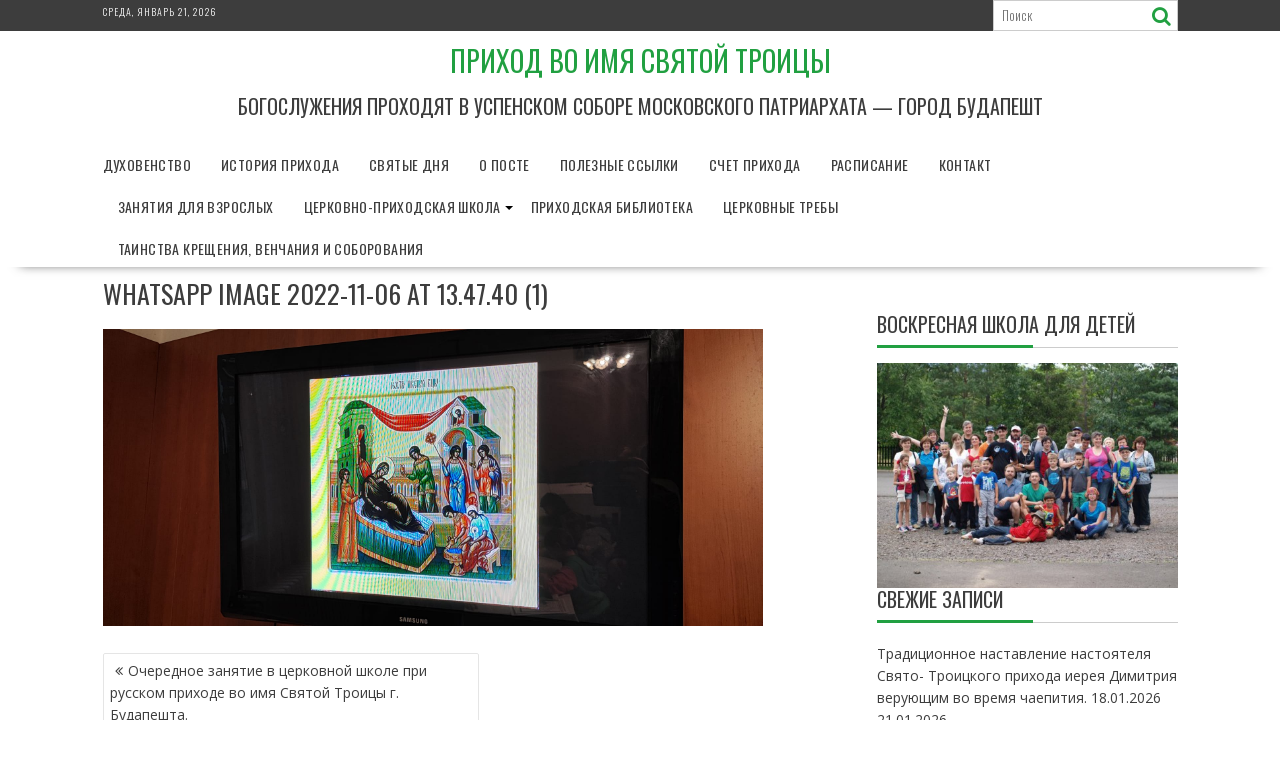

--- FILE ---
content_type: text/html; charset=UTF-8
request_url: http://www.troiza.org/?attachment_id=26196
body_size: 9303
content:
<!DOCTYPE html><html lang="ru-RU">
    	<head>

		        <meta charset="UTF-8">
        <meta name="viewport" content="width=device-width, initial-scale=1">
        <link rel="profile" href="http://gmpg.org/xfn/11">
        <link rel="pingback" href="http://www.troiza.org/xmlrpc.php">
    <title>WhatsApp Image 2022-11-06 at 13.47.40 (1) &#8212; Приход во имя Святой Троицы</title>
<link rel='dns-prefetch' href='//fonts.googleapis.com' />
<link rel='dns-prefetch' href='//s.w.org' />
<link rel="alternate" type="application/rss+xml" title="Приход во имя Святой Троицы &raquo; Лента" href="http://www.troiza.org/?feed=rss2" />
<link rel="alternate" type="application/rss+xml" title="Приход во имя Святой Троицы &raquo; Лента комментариев" href="http://www.troiza.org/?feed=comments-rss2" />
		<script type="text/javascript">
			window._wpemojiSettings = {"baseUrl":"https:\/\/s.w.org\/images\/core\/emoji\/11.2.0\/72x72\/","ext":".png","svgUrl":"https:\/\/s.w.org\/images\/core\/emoji\/11.2.0\/svg\/","svgExt":".svg","source":{"concatemoji":"http:\/\/www.troiza.org\/wp-includes\/js\/wp-emoji-release.min.js?ver=5.1.19"}};
			!function(e,a,t){var n,r,o,i=a.createElement("canvas"),p=i.getContext&&i.getContext("2d");function s(e,t){var a=String.fromCharCode;p.clearRect(0,0,i.width,i.height),p.fillText(a.apply(this,e),0,0);e=i.toDataURL();return p.clearRect(0,0,i.width,i.height),p.fillText(a.apply(this,t),0,0),e===i.toDataURL()}function c(e){var t=a.createElement("script");t.src=e,t.defer=t.type="text/javascript",a.getElementsByTagName("head")[0].appendChild(t)}for(o=Array("flag","emoji"),t.supports={everything:!0,everythingExceptFlag:!0},r=0;r<o.length;r++)t.supports[o[r]]=function(e){if(!p||!p.fillText)return!1;switch(p.textBaseline="top",p.font="600 32px Arial",e){case"flag":return s([55356,56826,55356,56819],[55356,56826,8203,55356,56819])?!1:!s([55356,57332,56128,56423,56128,56418,56128,56421,56128,56430,56128,56423,56128,56447],[55356,57332,8203,56128,56423,8203,56128,56418,8203,56128,56421,8203,56128,56430,8203,56128,56423,8203,56128,56447]);case"emoji":return!s([55358,56760,9792,65039],[55358,56760,8203,9792,65039])}return!1}(o[r]),t.supports.everything=t.supports.everything&&t.supports[o[r]],"flag"!==o[r]&&(t.supports.everythingExceptFlag=t.supports.everythingExceptFlag&&t.supports[o[r]]);t.supports.everythingExceptFlag=t.supports.everythingExceptFlag&&!t.supports.flag,t.DOMReady=!1,t.readyCallback=function(){t.DOMReady=!0},t.supports.everything||(n=function(){t.readyCallback()},a.addEventListener?(a.addEventListener("DOMContentLoaded",n,!1),e.addEventListener("load",n,!1)):(e.attachEvent("onload",n),a.attachEvent("onreadystatechange",function(){"complete"===a.readyState&&t.readyCallback()})),(n=t.source||{}).concatemoji?c(n.concatemoji):n.wpemoji&&n.twemoji&&(c(n.twemoji),c(n.wpemoji)))}(window,document,window._wpemojiSettings);
		</script>
		<style type="text/css">
img.wp-smiley,
img.emoji {
	display: inline !important;
	border: none !important;
	box-shadow: none !important;
	height: 1em !important;
	width: 1em !important;
	margin: 0 .07em !important;
	vertical-align: -0.1em !important;
	background: none !important;
	padding: 0 !important;
}
</style>
	<link rel='stylesheet' id='wp-block-library-css'  href='http://www.troiza.org/wp-includes/css/dist/block-library/style.min.css?ver=5.1.19' type='text/css' media='all' />
<link rel='stylesheet' id='wp-block-library-theme-css'  href='http://www.troiza.org/wp-includes/css/dist/block-library/theme.min.css?ver=5.1.19' type='text/css' media='all' />
<link rel='stylesheet' id='contact-form-7-css'  href='http://www.troiza.org/wp-content/plugins/contact-form-7/includes/css/styles.css?ver=5.1.7' type='text/css' media='all' />
<link rel='stylesheet' id='fancybox-css'  href='http://www.troiza.org/wp-content/plugins/w3dev-fancybox/fancybox/jquery.fancybox.min.css?ver=5.1.19' type='text/css' media='all' />
<link rel='stylesheet' id='bxslider-css'  href='http://www.troiza.org/wp-content/themes/supernews/assets/library/bxslider/css/jquery.bxslider.min.css?ver=4.2.51' type='text/css' media='all' />
<link rel='stylesheet' id='supernews-googleapis-css'  href='//fonts.googleapis.com/css?family=Oswald%3A400%2C300%7COpen+Sans%3A600%2C400&#038;ver=1.0.1' type='text/css' media='all' />
<link rel='stylesheet' id='font-awesome-css'  href='http://www.troiza.org/wp-content/themes/supernews/assets/library/Font-Awesome/css/font-awesome.min.css?ver=4.7.0' type='text/css' media='all' />
<link rel='stylesheet' id='supernews-style-css'  href='http://www.troiza.org/wp-content/themes/supernews/style.css?ver=5.1.19' type='text/css' media='all' />
<style id='supernews-style-inline-css' type='text/css'>
mark,
            .comment-form .form-submit input,
            .read-more,
            .header-latest-posts .bn-title,
            .slider-section .cat-links a,
            .featured-desc .above-entry-meta .cat-links a,
            #calendar_wrap #wp-calendar #today,
            #calendar_wrap #wp-calendar #today a,
            .wpcf7-form input.wpcf7-submit:hover,
            .breadcrumb,
            .post-thumb .cat-links > a,
            article.post.sticky,
            .slicknav_btn{
            background: #21a041;
            }
             a:hover,
            .screen-reader-text:focus,
            .bn-content a:hover,
            .socials a:hover,
            .site-title a,
            .widget_search input#s,
            .search-block #searchsubmit,
            .widget_search #searchsubmit,
            .footer-sidebar .featured-desc .below-entry-meta a:hover,
            .slider-section .slide-title:hover,
            .slider-feature-wrap a:hover,
            .featured-desc .below-entry-meta span:hover,
            .posted-on a:hover,
            .cat-links a:hover,
            .comments-link a:hover,
            .edit-link a:hover,
            .tags-links a:hover,
            .byline a:hover,
            .nav-links a:hover,
            #supernews-breadcrumbs a:hover,
            .wpcf7-form input.wpcf7-submit,
            .header-wrapper .menu li:hover > a,
            .header-wrapper .menu > li.current-menu-item > a,
            .header-wrapper .menu > li.current-menu-parent > a,
            .header-wrapper .menu > li.current_page_parent > a,
            .header-wrapper .menu > li.current_page_ancestor > a,
            .header-wrapper .main-navigation ul ul.sub-menu li:hover > a,
            .top-block li a:hover
            {
                color: #21a041;
            }
            .widget_search input#s,
            .tagcloud a{
                border: 1px solid #21a041;
            }
            .footer-wrapper .footer-copyright,
            .nav-links .nav-previous a:hover,
            .nav-links .nav-next a:hover{
                border-top: 1px solid #21a041;
            }
            .widget-title:before,
            .page-header .page-title:before,
            .single .entry-header .entry-title:before,
            .blog-no-image article.post.sticky{
                border-bottom: 3px solid #21a041;
            }
            .wpcf7-form input.wpcf7-submit{
                border: 2px solid #21a041;
            }
            .bn-title::after,
            .breadcrumb::after {
                border-left: 5px solid #21a041;
            }
            .rtl .bn-title::after,
            .rtl .breadcrumb::after {
                border-right: 5px solid #21a041;
                border-left: medium none;
            }
        @media screen and (max-width:992px){
                .slicknav_btn{
                    border: 1px solid #21a041;
                }
                .slicknav_btn.slicknav_open{
                    border: 1px solid #ffffff;
                }
                .slicknav_nav li:hover > a,
                .slicknav_nav li.current-menu-ancestor a,
                .slicknav_nav li.current-menu-item  > a,
                .slicknav_nav li.current_page_item a,
                .slicknav_nav li.current_page_item .slicknav_item span,
                .slicknav_nav li .slicknav_item:hover a{
                    color: #21a041;
                }
            }
                    .cat-links .at-cat-item-1{
                    background: #dd5a5a!important;
                    color : #fff!important;
                    }
                    
                    .at-cat-color-wrap-1 .widget-title::before,
                    body.category-1 .page-header .page-title::before
                    {
                     border-bottom: 3px solid #dd5a5a;
                    }
                    
                    .at-cat-color-wrap-1 .widget-title,
                     body.category-1 .page-header .page-title
                    {
                     border-bottom: 1px solid #dd5a5a;
                    }
                    .cat-links .at-cat-item-1:hover{
                    background: #2d2d2d!important;
                    color : #fff!important;
                    }
                    
                    .cat-links .at-cat-item-4{
                    background: #dd5a5a!important;
                    color : #fff!important;
                    }
                    
                    .at-cat-color-wrap-4 .widget-title::before,
                    body.category-4 .page-header .page-title::before
                    {
                     border-bottom: 3px solid #dd5a5a;
                    }
                    
                    .at-cat-color-wrap-4 .widget-title,
                     body.category-4 .page-header .page-title
                    {
                     border-bottom: 1px solid #dd5a5a;
                    }
                    .cat-links .at-cat-item-4:hover{
                    background: #2d2d2d!important;
                    color : #fff!important;
                    }
                    
                    .cat-links .at-cat-item-5{
                    background: #8224e3!important;
                    color : #fff!important;
                    }
                    
                    .at-cat-color-wrap-5 .widget-title::before,
                    body.category-5 .page-header .page-title::before
                    {
                     border-bottom: 3px solid #8224e3;
                    }
                    
                    .at-cat-color-wrap-5 .widget-title,
                     body.category-5 .page-header .page-title
                    {
                     border-bottom: 1px solid #8224e3;
                    }
                    .cat-links .at-cat-item-5:hover{
                    background: #2d2d2d!important;
                    color : #fff!important;
                    }
                    
                    .cat-links .at-cat-item-7{
                    background: #21a041!important;
                    color : #fff!important;
                    }
                    
                    .cat-links .at-cat-item-7:hover{
                    background: #2d2d2d!important;
                    color : #fff!important;
                    }
                    
                    .cat-links .at-cat-item-27{
                    background: #21a041!important;
                    color : #fff!important;
                    }
                    
                    .cat-links .at-cat-item-27:hover{
                    background: #2d2d2d!important;
                    color : #fff!important;
                    }
                    
                    .cat-links .at-cat-item-41{
                    background: #21a041!important;
                    color : #fff!important;
                    }
                    
                    .cat-links .at-cat-item-41:hover{
                    background: #2d2d2d!important;
                    color : #fff!important;
                    }
                    
                    .cat-links .at-cat-item-75{
                    background: #21a041!important;
                    color : #fff!important;
                    }
                    
                    .cat-links .at-cat-item-75:hover{
                    background: #2d2d2d!important;
                    color : #fff!important;
                    }
                    
                    .cat-links .at-cat-item-81{
                    background: #21a041!important;
                    color : #fff!important;
                    }
                    
                    .cat-links .at-cat-item-81:hover{
                    background: #2d2d2d!important;
                    color : #fff!important;
                    }
                    
                    .cat-links .at-cat-item-111{
                    background: #21a041!important;
                    color : #fff!important;
                    }
                    
                    .cat-links .at-cat-item-111:hover{
                    background: #2d2d2d!important;
                    color : #fff!important;
                    }
                    
                    .cat-links .at-cat-item-112{
                    background: #21a041!important;
                    color : #fff!important;
                    }
                    
                    .cat-links .at-cat-item-112:hover{
                    background: #2d2d2d!important;
                    color : #fff!important;
                    }
                    
                    .cat-links .at-cat-item-113{
                    background: #21a041!important;
                    color : #fff!important;
                    }
                    
                    .cat-links .at-cat-item-113:hover{
                    background: #2d2d2d!important;
                    color : #fff!important;
                    }
                    
                    .cat-links .at-cat-item-130{
                    background: #21a041!important;
                    color : #fff!important;
                    }
                    
                    .cat-links .at-cat-item-130:hover{
                    background: #2d2d2d!important;
                    color : #fff!important;
                    }
                    
                    .cat-links .at-cat-item-131{
                    background: #21a041!important;
                    color : #fff!important;
                    }
                    
                    .cat-links .at-cat-item-131:hover{
                    background: #2d2d2d!important;
                    color : #fff!important;
                    }
                    
                    .cat-links .at-cat-item-134{
                    background: #21a041!important;
                    color : #fff!important;
                    }
                    
                    .cat-links .at-cat-item-134:hover{
                    background: #2d2d2d!important;
                    color : #fff!important;
                    }
                    
                    .cat-links .at-cat-item-164{
                    background: #21a041!important;
                    color : #fff!important;
                    }
                    
                    .cat-links .at-cat-item-164:hover{
                    background: #2d2d2d!important;
                    color : #fff!important;
                    }
                    
                    .cat-links .at-cat-item-165{
                    background: #21a041!important;
                    color : #fff!important;
                    }
                    
                    .cat-links .at-cat-item-165:hover{
                    background: #2d2d2d!important;
                    color : #fff!important;
                    }
                    
                    .cat-links .at-cat-item-169{
                    background: #21a041!important;
                    color : #fff!important;
                    }
                    
                    .cat-links .at-cat-item-169:hover{
                    background: #2d2d2d!important;
                    color : #fff!important;
                    }
                    
                    .cat-links .at-cat-item-174{
                    background: #21a041!important;
                    color : #fff!important;
                    }
                    
                    .cat-links .at-cat-item-174:hover{
                    background: #2d2d2d!important;
                    color : #fff!important;
                    }
                    
                    .cat-links .at-cat-item-175{
                    background: #21a041!important;
                    color : #fff!important;
                    }
                    
                    .cat-links .at-cat-item-175:hover{
                    background: #2d2d2d!important;
                    color : #fff!important;
                    }
                    
                    .cat-links .at-cat-item-177{
                    background: #21a041!important;
                    color : #fff!important;
                    }
                    
                    .cat-links .at-cat-item-177:hover{
                    background: #2d2d2d!important;
                    color : #fff!important;
                    }
                    
                    .cat-links .at-cat-item-178{
                    background: #21a041!important;
                    color : #fff!important;
                    }
                    
                    .cat-links .at-cat-item-178:hover{
                    background: #2d2d2d!important;
                    color : #fff!important;
                    }
                    
                    .cat-links .at-cat-item-179{
                    background: #21a041!important;
                    color : #fff!important;
                    }
                    
                    .cat-links .at-cat-item-179:hover{
                    background: #2d2d2d!important;
                    color : #fff!important;
                    }
                    
                    .cat-links .at-cat-item-185{
                    background: #21a041!important;
                    color : #fff!important;
                    }
                    
                    .cat-links .at-cat-item-185:hover{
                    background: #2d2d2d!important;
                    color : #fff!important;
                    }
                    
                    .cat-links .at-cat-item-186{
                    background: #21a041!important;
                    color : #fff!important;
                    }
                    
                    .cat-links .at-cat-item-186:hover{
                    background: #2d2d2d!important;
                    color : #fff!important;
                    }
                    
                    .cat-links .at-cat-item-195{
                    background: #21a041!important;
                    color : #fff!important;
                    }
                    
                    .cat-links .at-cat-item-195:hover{
                    background: #2d2d2d!important;
                    color : #fff!important;
                    }
                    
                    .cat-links .at-cat-item-196{
                    background: #21a041!important;
                    color : #fff!important;
                    }
                    
                    .cat-links .at-cat-item-196:hover{
                    background: #2d2d2d!important;
                    color : #fff!important;
                    }
                    
</style>
<link rel='stylesheet' id='supernews-block-front-styles-css'  href='http://www.troiza.org/wp-content/themes/supernews/acmethemes/gutenberg/gutenberg-front.css?ver=1.0' type='text/css' media='all' />
<script type='text/javascript' src='http://www.troiza.org/wp-includes/js/jquery/jquery.js?ver=1.12.4'></script>
<script type='text/javascript' src='http://www.troiza.org/wp-includes/js/jquery/jquery-migrate.min.js?ver=1.4.1'></script>
<script type='text/javascript'>
/* <![CDATA[ */
var ajax_object_cf7pp = {"ajax_url":"http:\/\/www.troiza.org\/wp-admin\/admin-ajax.php","forms":"[\"19296|paypal\"]","path":"http:\/\/www.troiza.org\/?cf7pp_redirect=","stripe_key":"","failed":"Payment Failed","pay":"Pay","processing":"Processing Payment"};
/* ]]> */
</script>
<script type='text/javascript' src='http://www.troiza.org/wp-content/plugins/contact-form-7-paypal-add-on/includes/../assets/js/redirect_method.js'></script>
<!--[if lt IE 9]>
<script type='text/javascript' src='http://www.troiza.org/wp-content/themes/supernews/assets/library/html5shiv/html5shiv.min.js?ver=3.7.3'></script>
<![endif]-->
<!--[if lt IE 9]>
<script type='text/javascript' src='http://www.troiza.org/wp-content/themes/supernews/assets/library/respond/respond.min.js?ver=1.1.2'></script>
<![endif]-->
<link rel='https://api.w.org/' href='http://www.troiza.org/index.php?rest_route=/' />
<link rel="EditURI" type="application/rsd+xml" title="RSD" href="http://www.troiza.org/xmlrpc.php?rsd" />
<link rel="wlwmanifest" type="application/wlwmanifest+xml" href="http://www.troiza.org/wp-includes/wlwmanifest.xml" /> 
<meta name="generator" content="WordPress 5.1.19" />
<link rel='shortlink' href='http://www.troiza.org/?p=26196' />
<link rel="alternate" type="application/json+oembed" href="http://www.troiza.org/index.php?rest_route=%2Foembed%2F1.0%2Fembed&#038;url=http%3A%2F%2Fwww.troiza.org%2F%3Fattachment_id%3D26196" />
<link rel="alternate" type="text/xml+oembed" href="http://www.troiza.org/index.php?rest_route=%2Foembed%2F1.0%2Fembed&#038;url=http%3A%2F%2Fwww.troiza.org%2F%3Fattachment_id%3D26196&#038;format=xml" />

	</head>
<body class="attachment attachment-template-default single single-attachment postid-26196 attachmentid-26196 attachment-jpeg at-sticky-sidebar center-logo-below-ads right-sidebar group-blog">

        <div id="page" class="hfeed site">
            <a class="skip-link screen-reader-text" href="#content" title="link">Перейти к содержимому</a>
            <header id="masthead" class="site-header">
            <div class="top-header-section clearfix">
                <div class="wrapper">
                     <div class="header-date top-block">Среда, Январь 21, 2026</div>                        <div class="header-search top-block">
                            <div class="search-block">
    <form action="http://www.troiza.org" class="searchform" id="searchform" method="get" role="search">
        <div>
            <label for="menu-search" class="screen-reader-text"></label>
                        <input type="text"  placeholder="Поиск"  id="menu-search" name="s" value="">
            <button class="fa fa-search" type="submit" id="searchsubmit"></button>
        </div>
    </form>
</div>                        </div>
                                        </div>
            </div><!-- .top-header-section -->
            <div class="header-wrapper clearfix">
                <div class="header-container">
	                                    <div class="wrapper site-branding clearfix">
                                                <div class="site-logo">
                                                                <p class="site-title">
                                        <a href="http://www.troiza.org/" rel="home">Приход во имя Святой Троицы</a>
                                    </p>
                                                                        <p class="site-description">Богослужения проходят в Успенском соборе  Московского Патриархата &#8212; Город Будапешт</p>
                                                            </div><!--site-logo-->
                                                <div class="clearfix"></div>
                    </div>
                                        <nav id="site-navigation" class="main-navigation  clearfix">
                        <div class="header-main-menu wrapper clearfix">
                            <div class="acmethemes-nav"><ul id="menu-verh" class="menu"><li id="menu-item-200" class="menu-item menu-item-type-post_type menu-item-object-page menu-item-200"><a href="http://www.troiza.org/?page_id=122">Духовенство</a></li>
<li id="menu-item-984" class="menu-item menu-item-type-post_type menu-item-object-page menu-item-984"><a href="http://www.troiza.org/?page_id=975">История прихода</a></li>
<li id="menu-item-1195" class="menu-item menu-item-type-post_type menu-item-object-page menu-item-1195"><a href="http://www.troiza.org/?page_id=1190">Святые дня</a></li>
<li id="menu-item-1211" class="menu-item menu-item-type-post_type menu-item-object-page menu-item-1211"><a href="http://www.troiza.org/?page_id=1208">О Посте</a></li>
<li id="menu-item-968" class="menu-item menu-item-type-post_type menu-item-object-page menu-item-968"><a href="http://www.troiza.org/?page_id=966">Полезные ссылки</a></li>
<li id="menu-item-336" class="menu-item menu-item-type-post_type menu-item-object-page menu-item-336"><a href="http://www.troiza.org/?page_id=334">Счет прихода</a></li>
<li id="menu-item-33026" class="menu-item menu-item-type-taxonomy menu-item-object-category menu-item-33026"><a href="http://www.troiza.org/?cat=5">Расписание</a></li>
<li id="menu-item-33031" class="menu-item menu-item-type-post_type menu-item-object-page menu-item-33031"><a href="http://www.troiza.org/?page_id=219">Контакт</a></li>
<li id="menu-item-33029" class="menu-item menu-item-type-taxonomy menu-item-object-category menu-item-33029"><a href="http://www.troiza.org/?cat=178">Занятия для взрослых</a></li>
<li id="menu-item-33032" class="menu-item menu-item-type-post_type menu-item-object-page menu-item-has-children menu-item-33032"><a href="http://www.troiza.org/?page_id=779">Церковно-приходская школа</a>
<ul class="sub-menu">
	<li id="menu-item-40730" class="menu-item menu-item-type-taxonomy menu-item-object-category menu-item-40730"><a href="http://www.troiza.org/?cat=195">Церковная школа Успенского собора</a></li>
</ul>
</li>
<li id="menu-item-33033" class="menu-item menu-item-type-post_type menu-item-object-page menu-item-33033"><a href="http://www.troiza.org/?page_id=783">Приходская библиотека</a></li>
<li id="menu-item-33037" class="menu-item menu-item-type-post_type menu-item-object-page menu-item-33037"><a href="http://www.troiza.org/?page_id=1321">Церковные требы</a></li>
<li id="menu-item-33038" class="menu-item menu-item-type-post_type menu-item-object-page menu-item-33038"><a href="http://www.troiza.org/?page_id=1347">Таинства Крещения, Венчания и Соборования</a></li>
</ul></div>                        </div>
                        <div class="responsive-slick-menu clearfix"></div>
                    </nav>
                                        <!-- #site-navigation -->
                </div>
                <!-- .header-container -->
            </div>
            <!-- header-wrapper-->
        </header>
        <!-- #masthead -->
            <div class="wrapper content-wrapper clearfix">
            <div id="content" class="site-content">
    	<div id="primary" class="content-area">
		<main id="main" class="site-main">

		<article id="post-26196" class="blog-no-image post-26196 attachment type-attachment status-inherit hentry">
	<!--post thumbnal options-->
		<div class="post-content">
		<header class="entry-header">
			<h1 class="entry-title">WhatsApp Image 2022-11-06 at 13.47.40 (1)</h1>			<div class="entry-meta">
											</div><!-- .entry-meta -->
		</header><!-- .entry-header -->
		<div class="entry-content">
			<p class="attachment"><a href='http://www.troiza.org/wp-content/uploads/2022/11/WhatsApp-Image-2022-11-06-at-13.47.40-1.jpeg'><img width="660" height="297" src="http://www.troiza.org/wp-content/uploads/2022/11/WhatsApp-Image-2022-11-06-at-13.47.40-1.jpeg" class="attachment-medium size-medium" alt="" /></a></p>
		</div><!-- .entry-content -->
	</div>
</article><!-- #post-## -->
	<nav class="navigation post-navigation" role="navigation">
		<h2 class="screen-reader-text">Навигация по записям</h2>
		<div class="nav-links"><div class="nav-previous"><a href="http://www.troiza.org/?p=26194" rel="prev">Очередное занятие в церковной школе при русском приходе во имя Святой Троицы г. Будапешта.</a></div></div>
	</nav>                <h2 class="widget-title">
				    Похожие записи                </h2>
			                <ul class="featured-entries-col featured-related-posts">
			                        <li class="acme-col-3 ">
                        <!--post thumbnal options-->
					                                <div class="post-thumb">
                                <a href="http://www.troiza.org/?p=41324">
								    <img width="500" height="257" src="http://www.troiza.org/wp-content/uploads/2026/01/ddd.jpg" class="attachment-thumbnail size-thumbnail wp-post-image" alt="" />                                </a>
							    <span class="cat-links"><a class="at-cat-item-185" href="http://www.troiza.org/?cat=185"  rel="category tag">Аудио</a>&nbsp;</span>                            </div><!-- .post-thumb-->
						                            <div class="post-content">
                            <header class="entry-header">
							    <h4 class="entry-title"><a href="http://www.troiza.org/?p=41324" rel="bookmark">Традиционное наставление настоятеля Свято- Троицкого прихода иерея Димитрия верующим во время чаепития. 18.01.2026</a></h4>                                <div class="entry-meta">
								    <span class="posted-on"><a href="http://www.troiza.org/?p=41324" rel="bookmark"><i class="fa fa-calendar"></i><time class="entry-date published" datetime="2026-01-21T14:15:05+01:00">21.01.2026</time><time class="updated" datetime="2026-01-21T14:15:08+01:00">21.01.2026</time></a></span><span class="byline"> <span class="author vcard"><a class="url fn n" href="http://www.troiza.org/?author=1"><i class="fa fa-user"></i>автор</a></span></span>                                </div><!-- .entry-meta -->
                            </header><!-- .entry-header -->
                            <div class="entry-content">
							    <div class="details"></div>                            </div><!-- .entry-content -->
                        </div>
                    </li>
				                        <li class="acme-col-3 ">
                        <!--post thumbnal options-->
					                                <div class="post-thumb">
                                <a href="http://www.troiza.org/?p=41299">
								    <img width="500" height="225" src="http://www.troiza.org/wp-content/uploads/2026/01/WhatsApp-Image-2026-01-20-at-16.59.21.jpeg" class="attachment-thumbnail size-thumbnail wp-post-image" alt="" />                                </a>
							    <span class="cat-links"><a class="at-cat-item-1" href="http://www.troiza.org/?cat=1"  rel="category tag">Новости</a>&nbsp;<a class="at-cat-item-81" href="http://www.troiza.org/?cat=81"  rel="category tag">Фото</a>&nbsp;</span>                            </div><!-- .post-thumb-->
						                            <div class="post-content">
                            <header class="entry-header">
							    <h4 class="entry-title"><a href="http://www.troiza.org/?p=41299" rel="bookmark">Великое освящение воды на озере в районе г. Хатван (Hatvan).</a></h4>                                <div class="entry-meta">
								    <span class="posted-on"><a href="http://www.troiza.org/?p=41299" rel="bookmark"><i class="fa fa-calendar"></i><time class="entry-date published" datetime="2026-01-21T14:12:37+01:00">21.01.2026</time><time class="updated" datetime="2026-01-21T14:12:38+01:00">21.01.2026</time></a></span><span class="byline"> <span class="author vcard"><a class="url fn n" href="http://www.troiza.org/?author=1"><i class="fa fa-user"></i>автор</a></span></span>                                </div><!-- .entry-meta -->
                            </header><!-- .entry-header -->
                            <div class="entry-content">
							    <div class="details">По церковной традиции, в праздник Богоявления (Крещения) Господня 19 января 2026 года, после Божественной литургии, настоятель...</div>                            </div><!-- .entry-content -->
                        </div>
                    </li>
				                        <li class="acme-col-3 ">
                        <!--post thumbnal options-->
					                                <div class="post-thumb">
                                <a href="http://www.troiza.org/?p=41281">
								    <img width="500" height="225" src="http://www.troiza.org/wp-content/uploads/2026/01/WhatsApp-Image-2026-01-20-at-17.01.30-3.jpeg" class="attachment-thumbnail size-thumbnail wp-post-image" alt="" />                                </a>
							    <span class="cat-links"><a class="at-cat-item-75" href="http://www.troiza.org/?cat=75"  rel="category tag">Видео</a>&nbsp;<a class="at-cat-item-1" href="http://www.troiza.org/?cat=1"  rel="category tag">Новости</a>&nbsp;<a class="at-cat-item-81" href="http://www.troiza.org/?cat=81"  rel="category tag">Фото</a>&nbsp;</span>                            </div><!-- .post-thumb-->
						                            <div class="post-content">
                            <header class="entry-header">
							    <h4 class="entry-title"><a href="http://www.troiza.org/?p=41281" rel="bookmark">БОЖЕСТВЕННАЯ ЛИТУРГИЯ В ПРАЗДНИК КРЕЩЕНИЯ ГОСПОДНЯ В СВЯТО-ТРОИЦКОМ ПРИХОДЕ</a></h4>                                <div class="entry-meta">
								    <span class="posted-on"><a href="http://www.troiza.org/?p=41281" rel="bookmark"><i class="fa fa-calendar"></i><time class="entry-date published" datetime="2026-01-21T13:50:15+01:00">21.01.2026</time><time class="updated" datetime="2026-01-21T13:50:17+01:00">21.01.2026</time></a></span><span class="byline"> <span class="author vcard"><a class="url fn n" href="http://www.troiza.org/?author=1"><i class="fa fa-user"></i>автор</a></span></span>                                </div><!-- .entry-meta -->
                            </header><!-- .entry-header -->
                            <div class="entry-content">
							    <div class="details">19 января 2026 года, в великий праздник Крещения Господа Бога и Спаса нашего Иисуса Христа, в...</div>                            </div><!-- .entry-content -->
                        </div>
                    </li>
				                </ul>
            <div class="clearfix"></div>
            		</main><!-- #main -->
	</div><!-- #primary -->
    <div id="secondary-right" class="widget-area sidebar secondary-sidebar float-right" role="complementary">
        <div id="sidebar-section-top" class="widget-area sidebar clearfix">
			<aside id="text-12" class="widget widget_text">			<div class="textwidget"></div>
		</aside><aside id="text-18" class="widget widget_text">			<div class="textwidget"></div>
		</aside><aside id="text-17" class="widget widget_text">			<div class="textwidget"></div>
		</aside><aside id="text-15" class="widget widget_text"><h3 class="widget-title"><span>Воскресная школа для детей</span></h3>			<div class="textwidget"><a href="http://www.troiza.org/?page_id=779"><img class="alignleft wp-image-454 size-medium" src="http://www.troiza.org/wp-content/uploads/2014/07/P7058382111111111111-450x337.jpg" alt="В летнем лагере" width="450" height="337" /></a></div>
		</aside>		<aside id="recent-posts-6" class="widget widget_recent_entries">		<h3 class="widget-title"><span>Свежие записи</span></h3>		<ul>
											<li>
					<a href="http://www.troiza.org/?p=41324">Традиционное наставление настоятеля Свято- Троицкого прихода иерея Димитрия верующим во время чаепития. 18.01.2026</a>
											<span class="post-date">21.01.2026</span>
									</li>
											<li>
					<a href="http://www.troiza.org/?p=41299">Великое освящение воды на озере в районе г. Хатван (Hatvan).</a>
											<span class="post-date">21.01.2026</span>
									</li>
											<li>
					<a href="http://www.troiza.org/?p=41281">БОЖЕСТВЕННАЯ ЛИТУРГИЯ В ПРАЗДНИК КРЕЩЕНИЯ ГОСПОДНЯ В СВЯТО-ТРОИЦКОМ ПРИХОДЕ</a>
											<span class="post-date">21.01.2026</span>
									</li>
											<li>
					<a href="http://www.troiza.org/?p=41276">Ссылка на онлайн-трансляцию богослужения в Свято-Троицком приходе 18 января, в Неделю 32 по Пятидесятнице перед Богоявлением</a>
											<span class="post-date">19.01.2026</span>
									</li>
											<li>
					<a href="http://www.troiza.org/?p=41264">ВСЕНОЩНОЕ БДЕНИЕ НАКАНУНЕ ПРАЗДНИКА КРЕЩЕНИЯ ГОСПОДНЯ В СВЯТО-ТРОИЦКОМ ПРИХОДЕ</a>
											<span class="post-date">19.01.2026</span>
									</li>
					</ul>
		</aside><aside id="text-14" class="widget widget_text">			<div class="textwidget"></div>
		</aside><aside id="text-6" class="widget widget_text">			<div class="textwidget"></div>
		</aside><aside id="nav_menu-6" class="widget widget_nav_menu"><h3 class="widget-title"><span>Ссылки</span></h3><div class="menu-bokniz-container"><ul id="menu-bokniz" class="menu"><li id="menu-item-1397" class="menu-item menu-item-type-custom menu-item-object-custom menu-item-1397"><a href="https://magyarortodox.hu/">Венгерская Епархия</a></li>
<li id="menu-item-1396" class="menu-item menu-item-type-custom menu-item-object-custom menu-item-1396"><a href="http://heviz.orthodoxia.org/">Хевизский православный приход</a></li>
</ul></div></aside><aside id="archives-4" class="widget widget_archive"><h3 class="widget-title"><span>Архивы</span></h3>		<label class="screen-reader-text" for="archives-dropdown-4">Архивы</label>
		<select id="archives-dropdown-4" name="archive-dropdown" onchange='document.location.href=this.options[this.selectedIndex].value;'>
			
			<option value="">Выберите месяц</option>
				<option value='http://www.troiza.org/?m=202601'> Январь 2026 &nbsp;(19)</option>
	<option value='http://www.troiza.org/?m=202512'> Декабрь 2025 &nbsp;(12)</option>
	<option value='http://www.troiza.org/?m=202511'> Ноябрь 2025 &nbsp;(11)</option>
	<option value='http://www.troiza.org/?m=202510'> Октябрь 2025 &nbsp;(9)</option>
	<option value='http://www.troiza.org/?m=202509'> Сентябрь 2025 &nbsp;(14)</option>
	<option value='http://www.troiza.org/?m=202508'> Август 2025 &nbsp;(15)</option>
	<option value='http://www.troiza.org/?m=202507'> Июль 2025 &nbsp;(14)</option>
	<option value='http://www.troiza.org/?m=202506'> Июнь 2025 &nbsp;(19)</option>
	<option value='http://www.troiza.org/?m=202505'> Май 2025 &nbsp;(13)</option>
	<option value='http://www.troiza.org/?m=202504'> Апрель 2025 &nbsp;(20)</option>
	<option value='http://www.troiza.org/?m=202503'> Март 2025 &nbsp;(19)</option>
	<option value='http://www.troiza.org/?m=202502'> Февраль 2025 &nbsp;(12)</option>
	<option value='http://www.troiza.org/?m=202501'> Январь 2025 &nbsp;(14)</option>
	<option value='http://www.troiza.org/?m=202412'> Декабрь 2024 &nbsp;(12)</option>
	<option value='http://www.troiza.org/?m=202411'> Ноябрь 2024 &nbsp;(12)</option>
	<option value='http://www.troiza.org/?m=202410'> Октябрь 2024 &nbsp;(14)</option>
	<option value='http://www.troiza.org/?m=202409'> Сентябрь 2024 &nbsp;(12)</option>
	<option value='http://www.troiza.org/?m=202408'> Август 2024 &nbsp;(12)</option>
	<option value='http://www.troiza.org/?m=202407'> Июль 2024 &nbsp;(70)</option>
	<option value='http://www.troiza.org/?m=202406'> Июнь 2024 &nbsp;(14)</option>
	<option value='http://www.troiza.org/?m=202405'> Май 2024 &nbsp;(20)</option>
	<option value='http://www.troiza.org/?m=202404'> Апрель 2024 &nbsp;(18)</option>
	<option value='http://www.troiza.org/?m=202403'> Март 2024 &nbsp;(14)</option>
	<option value='http://www.troiza.org/?m=202402'> Февраль 2024 &nbsp;(17)</option>
	<option value='http://www.troiza.org/?m=202401'> Январь 2024 &nbsp;(16)</option>
	<option value='http://www.troiza.org/?m=202312'> Декабрь 2023 &nbsp;(15)</option>
	<option value='http://www.troiza.org/?m=202311'> Ноябрь 2023 &nbsp;(14)</option>
	<option value='http://www.troiza.org/?m=202310'> Октябрь 2023 &nbsp;(14)</option>
	<option value='http://www.troiza.org/?m=202309'> Сентябрь 2023 &nbsp;(10)</option>
	<option value='http://www.troiza.org/?m=202308'> Август 2023 &nbsp;(17)</option>
	<option value='http://www.troiza.org/?m=202307'> Июль 2023 &nbsp;(16)</option>
	<option value='http://www.troiza.org/?m=202306'> Июнь 2023 &nbsp;(21)</option>
	<option value='http://www.troiza.org/?m=202305'> Май 2023 &nbsp;(24)</option>
	<option value='http://www.troiza.org/?m=202304'> Апрель 2023 &nbsp;(30)</option>
	<option value='http://www.troiza.org/?m=202303'> Март 2023 &nbsp;(26)</option>
	<option value='http://www.troiza.org/?m=202302'> Февраль 2023 &nbsp;(24)</option>
	<option value='http://www.troiza.org/?m=202301'> Январь 2023 &nbsp;(23)</option>
	<option value='http://www.troiza.org/?m=202212'> Декабрь 2022 &nbsp;(15)</option>
	<option value='http://www.troiza.org/?m=202211'> Ноябрь 2022 &nbsp;(17)</option>
	<option value='http://www.troiza.org/?m=202210'> Октябрь 2022 &nbsp;(21)</option>
	<option value='http://www.troiza.org/?m=202209'> Сентябрь 2022 &nbsp;(12)</option>
	<option value='http://www.troiza.org/?m=202208'> Август 2022 &nbsp;(14)</option>
	<option value='http://www.troiza.org/?m=202207'> Июль 2022 &nbsp;(24)</option>
	<option value='http://www.troiza.org/?m=202206'> Июнь 2022 &nbsp;(14)</option>
	<option value='http://www.troiza.org/?m=202205'> Май 2022 &nbsp;(17)</option>
	<option value='http://www.troiza.org/?m=202204'> Апрель 2022 &nbsp;(25)</option>
	<option value='http://www.troiza.org/?m=202203'> Март 2022 &nbsp;(20)</option>
	<option value='http://www.troiza.org/?m=202202'> Февраль 2022 &nbsp;(16)</option>
	<option value='http://www.troiza.org/?m=202201'> Январь 2022 &nbsp;(21)</option>
	<option value='http://www.troiza.org/?m=202112'> Декабрь 2021 &nbsp;(13)</option>
	<option value='http://www.troiza.org/?m=202111'> Ноябрь 2021 &nbsp;(15)</option>
	<option value='http://www.troiza.org/?m=202110'> Октябрь 2021 &nbsp;(8)</option>
	<option value='http://www.troiza.org/?m=202109'> Сентябрь 2021 &nbsp;(9)</option>
	<option value='http://www.troiza.org/?m=202108'> Август 2021 &nbsp;(8)</option>
	<option value='http://www.troiza.org/?m=202107'> Июль 2021 &nbsp;(5)</option>
	<option value='http://www.troiza.org/?m=202106'> Июнь 2021 &nbsp;(13)</option>
	<option value='http://www.troiza.org/?m=202105'> Май 2021 &nbsp;(15)</option>
	<option value='http://www.troiza.org/?m=202104'> Апрель 2021 &nbsp;(11)</option>
	<option value='http://www.troiza.org/?m=202103'> Март 2021 &nbsp;(16)</option>
	<option value='http://www.troiza.org/?m=202102'> Февраль 2021 &nbsp;(10)</option>
	<option value='http://www.troiza.org/?m=202101'> Январь 2021 &nbsp;(15)</option>
	<option value='http://www.troiza.org/?m=202012'> Декабрь 2020 &nbsp;(10)</option>
	<option value='http://www.troiza.org/?m=202011'> Ноябрь 2020 &nbsp;(8)</option>
	<option value='http://www.troiza.org/?m=202010'> Октябрь 2020 &nbsp;(9)</option>
	<option value='http://www.troiza.org/?m=202009'> Сентябрь 2020 &nbsp;(16)</option>
	<option value='http://www.troiza.org/?m=202008'> Август 2020 &nbsp;(13)</option>
	<option value='http://www.troiza.org/?m=202007'> Июль 2020 &nbsp;(10)</option>
	<option value='http://www.troiza.org/?m=202006'> Июнь 2020 &nbsp;(12)</option>
	<option value='http://www.troiza.org/?m=202005'> Май 2020 &nbsp;(22)</option>
	<option value='http://www.troiza.org/?m=202004'> Апрель 2020 &nbsp;(22)</option>
	<option value='http://www.troiza.org/?m=202003'> Март 2020 &nbsp;(10)</option>
	<option value='http://www.troiza.org/?m=202002'> Февраль 2020 &nbsp;(13)</option>
	<option value='http://www.troiza.org/?m=202001'> Январь 2020 &nbsp;(17)</option>
	<option value='http://www.troiza.org/?m=201912'> Декабрь 2019 &nbsp;(11)</option>
	<option value='http://www.troiza.org/?m=201911'> Ноябрь 2019 &nbsp;(8)</option>
	<option value='http://www.troiza.org/?m=201910'> Октябрь 2019 &nbsp;(6)</option>
	<option value='http://www.troiza.org/?m=201909'> Сентябрь 2019 &nbsp;(12)</option>
	<option value='http://www.troiza.org/?m=201908'> Август 2019 &nbsp;(8)</option>
	<option value='http://www.troiza.org/?m=201907'> Июль 2019 &nbsp;(7)</option>
	<option value='http://www.troiza.org/?m=201906'> Июнь 2019 &nbsp;(12)</option>
	<option value='http://www.troiza.org/?m=201905'> Май 2019 &nbsp;(13)</option>
	<option value='http://www.troiza.org/?m=201904'> Апрель 2019 &nbsp;(14)</option>
	<option value='http://www.troiza.org/?m=201903'> Март 2019 &nbsp;(14)</option>
	<option value='http://www.troiza.org/?m=201902'> Февраль 2019 &nbsp;(6)</option>
	<option value='http://www.troiza.org/?m=201901'> Январь 2019 &nbsp;(12)</option>
	<option value='http://www.troiza.org/?m=201812'> Декабрь 2018 &nbsp;(12)</option>
	<option value='http://www.troiza.org/?m=201811'> Ноябрь 2018 &nbsp;(10)</option>
	<option value='http://www.troiza.org/?m=201810'> Октябрь 2018 &nbsp;(8)</option>
	<option value='http://www.troiza.org/?m=201809'> Сентябрь 2018 &nbsp;(9)</option>
	<option value='http://www.troiza.org/?m=201808'> Август 2018 &nbsp;(10)</option>
	<option value='http://www.troiza.org/?m=201807'> Июль 2018 &nbsp;(13)</option>
	<option value='http://www.troiza.org/?m=201806'> Июнь 2018 &nbsp;(12)</option>
	<option value='http://www.troiza.org/?m=201805'> Май 2018 &nbsp;(16)</option>
	<option value='http://www.troiza.org/?m=201804'> Апрель 2018 &nbsp;(25)</option>
	<option value='http://www.troiza.org/?m=201803'> Март 2018 &nbsp;(12)</option>
	<option value='http://www.troiza.org/?m=201802'> Февраль 2018 &nbsp;(12)</option>
	<option value='http://www.troiza.org/?m=201801'> Январь 2018 &nbsp;(17)</option>
	<option value='http://www.troiza.org/?m=201712'> Декабрь 2017 &nbsp;(10)</option>
	<option value='http://www.troiza.org/?m=201711'> Ноябрь 2017 &nbsp;(9)</option>
	<option value='http://www.troiza.org/?m=201710'> Октябрь 2017 &nbsp;(10)</option>
	<option value='http://www.troiza.org/?m=201709'> Сентябрь 2017 &nbsp;(11)</option>
	<option value='http://www.troiza.org/?m=201708'> Август 2017 &nbsp;(12)</option>
	<option value='http://www.troiza.org/?m=201707'> Июль 2017 &nbsp;(13)</option>
	<option value='http://www.troiza.org/?m=201706'> Июнь 2017 &nbsp;(15)</option>
	<option value='http://www.troiza.org/?m=201705'> Май 2017 &nbsp;(23)</option>
	<option value='http://www.troiza.org/?m=201704'> Апрель 2017 &nbsp;(24)</option>
	<option value='http://www.troiza.org/?m=201703'> Март 2017 &nbsp;(14)</option>
	<option value='http://www.troiza.org/?m=201702'> Февраль 2017 &nbsp;(14)</option>
	<option value='http://www.troiza.org/?m=201701'> Январь 2017 &nbsp;(18)</option>
	<option value='http://www.troiza.org/?m=201612'> Декабрь 2016 &nbsp;(19)</option>
	<option value='http://www.troiza.org/?m=201611'> Ноябрь 2016 &nbsp;(10)</option>
	<option value='http://www.troiza.org/?m=201610'> Октябрь 2016 &nbsp;(14)</option>
	<option value='http://www.troiza.org/?m=201609'> Сентябрь 2016 &nbsp;(14)</option>
	<option value='http://www.troiza.org/?m=201608'> Август 2016 &nbsp;(11)</option>
	<option value='http://www.troiza.org/?m=201607'> Июль 2016 &nbsp;(10)</option>
	<option value='http://www.troiza.org/?m=201606'> Июнь 2016 &nbsp;(16)</option>
	<option value='http://www.troiza.org/?m=201605'> Май 2016 &nbsp;(13)</option>
	<option value='http://www.troiza.org/?m=201604'> Апрель 2016 &nbsp;(16)</option>
	<option value='http://www.troiza.org/?m=201603'> Март 2016 &nbsp;(9)</option>
	<option value='http://www.troiza.org/?m=201602'> Февраль 2016 &nbsp;(11)</option>
	<option value='http://www.troiza.org/?m=201601'> Январь 2016 &nbsp;(15)</option>
	<option value='http://www.troiza.org/?m=201512'> Декабрь 2015 &nbsp;(9)</option>
	<option value='http://www.troiza.org/?m=201511'> Ноябрь 2015 &nbsp;(12)</option>
	<option value='http://www.troiza.org/?m=201510'> Октябрь 2015 &nbsp;(11)</option>
	<option value='http://www.troiza.org/?m=201509'> Сентябрь 2015 &nbsp;(11)</option>
	<option value='http://www.troiza.org/?m=201508'> Август 2015 &nbsp;(12)</option>
	<option value='http://www.troiza.org/?m=201507'> Июль 2015 &nbsp;(14)</option>
	<option value='http://www.troiza.org/?m=201506'> Июнь 2015 &nbsp;(9)</option>
	<option value='http://www.troiza.org/?m=201505'> Май 2015 &nbsp;(16)</option>
	<option value='http://www.troiza.org/?m=201504'> Апрель 2015 &nbsp;(15)</option>
	<option value='http://www.troiza.org/?m=201503'> Март 2015 &nbsp;(9)</option>
	<option value='http://www.troiza.org/?m=201502'> Февраль 2015 &nbsp;(10)</option>
	<option value='http://www.troiza.org/?m=201501'> Январь 2015 &nbsp;(11)</option>
	<option value='http://www.troiza.org/?m=201412'> Декабрь 2014 &nbsp;(14)</option>
	<option value='http://www.troiza.org/?m=201411'> Ноябрь 2014 &nbsp;(18)</option>
	<option value='http://www.troiza.org/?m=201410'> Октябрь 2014 &nbsp;(8)</option>
	<option value='http://www.troiza.org/?m=201409'> Сентябрь 2014 &nbsp;(5)</option>
	<option value='http://www.troiza.org/?m=201408'> Август 2014 &nbsp;(6)</option>
	<option value='http://www.troiza.org/?m=201407'> Июль 2014 &nbsp;(2)</option>
	<option value='http://www.troiza.org/?m=201406'> Июнь 2014 &nbsp;(4)</option>
	<option value='http://www.troiza.org/?m=201405'> Май 2014 &nbsp;(9)</option>
	<option value='http://www.troiza.org/?m=201404'> Апрель 2014 &nbsp;(4)</option>
	<option value='http://www.troiza.org/?m=201403'> Март 2014 &nbsp;(7)</option>
	<option value='http://www.troiza.org/?m=201402'> Февраль 2014 &nbsp;(4)</option>
	<option value='http://www.troiza.org/?m=201401'> Январь 2014 &nbsp;(5)</option>
	<option value='http://www.troiza.org/?m=201304'> Апрель 2013 &nbsp;(3)</option>
	<option value='http://www.troiza.org/?m=201303'> Март 2013 &nbsp;(7)</option>
	<option value='http://www.troiza.org/?m=201302'> Февраль 2013 &nbsp;(5)</option>
	<option value='http://www.troiza.org/?m=201301'> Январь 2013 &nbsp;(7)</option>
	<option value='http://www.troiza.org/?m=201212'> Декабрь 2012 &nbsp;(1)</option>
	<option value='http://www.troiza.org/?m=201205'> Май 2012 &nbsp;(1)</option>
	<option value='http://www.troiza.org/?m=201201'> Январь 2012 &nbsp;(1)</option>
	<option value='http://www.troiza.org/?m=201106'> Июнь 2011 &nbsp;(1)</option>
	<option value='http://www.troiza.org/?m=201105'> Май 2011 &nbsp;(1)</option>
	<option value='http://www.troiza.org/?m=201104'> Апрель 2011 &nbsp;(1)</option>
	<option value='http://www.troiza.org/?m=201005'> Май 2010 &nbsp;(1)</option>

		</select>
		</aside>        </div>
    </div>
        </div><!-- #content -->
        </div><!-- content-wrapper-->
            <div class="clearfix"></div>
        <footer id="colophon" class="site-footer">
            <div class="footer-wrapper">
                <div class="top-bottom wrapper">
                    <div id="footer-top">
                        <div class="footer-columns">
                                                       <div class="clear"></div>
                        </div>
                    </div><!-- #foter-top -->
                    <div class="clearfix"></div>
                 </div><!-- top-bottom-->
                <div class="footer-copyright wrapper">
                    <p class="copyright-text">
                                                    &copy; Все права защищены                                            </p>
                    <div class="site-info">
                        <a href="https://ru.wordpress.org/">Работает на WordPress</a>
                        <span class="sep"> | </span>
                        Тема: SuperNews от <a href="https://www.acmethemes.com/">Acme Themes</a>                    </div><!-- .site-info -->
                    <div class="clearfix"></div>
                </div>
            </div><!-- footer-wrapper-->
        </footer><!-- #colophon -->
            </div><!-- #page -->
    <script type='text/javascript' src='http://www.troiza.org/wp-content/plugins/w3dev-fancybox/fancybox/jquery.fancybox.min.js?ver=3.1.25'></script>
<script type='text/javascript' src='http://www.troiza.org/wp-content/themes/supernews/assets/library/bxslider/js/jquery.bxslider.js?ver=4.2.5.1'></script>
<script type='text/javascript' src='http://www.troiza.org/wp-content/themes/supernews/assets/library/SlickNav/jquery.slicknav.min.js?ver=1.0.7'></script>
<script type='text/javascript' src='http://www.troiza.org/wp-content/themes/supernews/assets/library/theia-sticky-sidebar/theia-sticky-sidebar.min.js?ver=1.4.0'></script>
<script type='text/javascript' src='http://www.troiza.org/wp-content/themes/supernews/assets/js/supernews-custom.js?ver=1.0.1'></script>
<script type='text/javascript' src='http://www.troiza.org/wp-includes/js/wp-embed.min.js?ver=5.1.19'></script>

<!-- fancyBox 3 for Wordpress -->
	<script type="text/javascript">
		jQuery(function() {

			var images = jQuery('a').filter(function() {
				return /\.(jpe?g|png|gif|bmp|webp)$/i.test(jQuery(this).attr('href'))
			});

			var gallery = jQuery('.gallery-item a').filter(function() {
				return /\.(jpe?g|png|gif|bmp|webp)$/i.test(jQuery(this).attr('href'))
			});

			var inline = jQuery('a[href^="#"]:not([href="#"])');

							images.each(function() {
					var title = jQuery(this).children("img").attr("title");
					var caption = jQuery(this).children("img").attr("alt");
					jQuery(this).attr("data-fancybox", "").attr("title", title).attr('data-caption', caption);
				});
			
							gallery.each(function() {
					var galleryid = jQuery(this).parent().parent().parent().attr("id");
					var title = jQuery(this).children("img").attr("title");
					var caption = jQuery(this).children("img").attr("alt");
					jQuery(this).attr("data-fancybox", galleryid).attr("title", title).attr('data-caption', caption);
				});
			
							inline.each(function() {
					var href = jQuery(this).attr("href");
					jQuery(this).attr("data-fancybox", "").attr("href", "javascript;").attr("data-src", href);
				});
			

			jQuery("[data-fancybox]").fancybox({
				'loop': true,
				'margin': [44, 0],
				'gutter': 50,
				'keyboard': true,
				'arrows': true,
				'infobar': false,
				'toolbar': true,
				'buttons': ["slideShow", "fullScreen", "thumbs", "close"],
				'idleTime': 4,
				'protect': false,
				'modal': false,
				'animationEffect': "zoom",
				'animationDuration': 350,
				'transitionEffect': "fade",
				'transitionDuration': 350,
											});

		});
	</script>

<!-- END fancyBox 3 for Wordpress -->

</body>
</html>